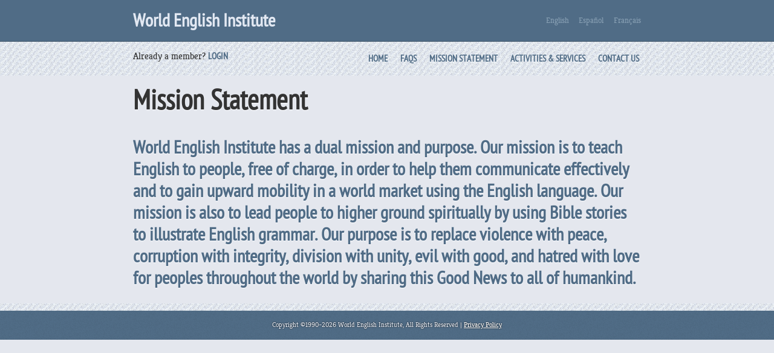

--- FILE ---
content_type: text/html; charset=utf-8
request_url: https://www.worldenglishinstitute.org/mission
body_size: 2282
content:
<!DOCTYPE html>
<!--[if IEMobile 7 ]><html class="no-js iem7"><![endif]-->
<!--[if lt IE 7 ]><html class="no-js ie6" lang="en"><![endif]-->
<!--[if IE 7 ]><html class="no-js ie7" lang="en"><![endif]-->
<!--[if IE 8 ]><html class="no-js ie8" lang="en"><![endif]-->
<!--[if (gte IE 9)|(gt IEMobile 7)|!(IEMobile)|!(IE)]><!--><html class="no-js" lang="en"><!--<![endif]-->

<head>
<meta charset="utf-8">

<title>World English Institute - Free English Lessons</title>
<meta name="description" content="">
<meta name="author" content="">


<meta name="HandheldFriendly" content="True">
<meta name="MobileOptimized" content="320">
<meta name="viewport" content="width=device-width, target-densitydpi=160dpi, initial-scale=1">

<link rel="stylesheet" href="/assets/application-front-ac0931a1c25e778470216515a67bda129765c8eba6f8dd8a96a09e16cca33a56.css" />

<link rel="shortcut icon" href="/favicon.png">

<meta http-equiv="cleartype" content="on">
<meta http-equiv="X-UA-Compatible" content="IE=edge,chrome=1">



<meta name="csrf-param" content="authenticity_token" />
<meta name="csrf-token" content="Vbv_kqpS7bfavTHy19WV8KLsdMbeBBfhH6pI0BwkoPp0rsyKJr5_iJyIasE-L3MUJ-uyvKbWOJmjmomNJhU3Bw" />

<meta name="sentry-trace" content="c9aae5147d71435b87e20d2f3babea61-9af44cd6945a4bee-1">
<meta name="baggage" content="sentry-trace_id=c9aae5147d71435b87e20d2f3babea61,sentry-sample_rate=0.1,sentry-sampled=true,sentry-environment=production,sentry-release=v1.11.1,sentry-public_key=1d20ca3998a10fdc5936805447f1f67f">
</head>

<body class="group login-page" style="display:none;">
  <!-- Google Tag Manager -->
    <noscript>
      <iframe src="https://www.googletagmanager.com/ns.html?id=GTM-KHHFGRH" height="0" width="0" style="display:none;visibility:hidden"></iframe>
    </noscript>


  <header role="banner" class="group">
    <div class="content group">
    <div class="logo">World English Institute</div>

    <ul class="lang">
       <li class="lang-en"><a href="/mission">English</a></li>
       <li class="lang-es"><a href="/es/mission">Español</a></li>
       <li class="lang-fr"><a href="/fr/mission">Français</a></li>
    </ul>
    </div>
    <section class="sub-header">
    <div class="content group">
    <div class="login">
    <p>Already a member? <a href="https://www.worldenglishinstitute.org/login">Login</a></p>
    </div>
    <nav role="navigation">
    <ul>
       <li><a href="https://www.worldenglishinstitute.org/">Home</a></li>
       <li><a href="https://www.worldenglishinstitute.org/faqs">FAQs</a></li>
       <li><a href="https://www.worldenglishinstitute.org/mission">Mission Statement</a></li>
       <li><a href="https://www.worldenglishinstitute.org/activities_services">Activities &amp; Services</a></li>
       <li><a href="https://www.worldenglishinstitute.org/contact">Contact us</a></li>
    </ul>
    </nav>
    </div>
  </section>
  </header>

<div role="main">
	<div class="content group full">
	<div class="primary">
		<h1>Mission Statement</h1>
		<p><h2>World English Institute has a dual mission and purpose. Our mission is to teach English to people, free of charge, in order to help them communicate effectively and to gain upward mobility in a world market using the English language. Our mission is also to lead people to higher ground spiritually by using Bible stories to illustrate English grammar. Our purpose is to replace violence with peace, corruption with integrity, division with unity, evil with good, and hatred with love for peoples throughout the world by sharing this Good News to all of humankind.</h2></p>
	</div>
</div>

</div>

<footer role="contentinfo" class="group">
	<div class="content"><p class="copyright">Copyright &copy;1990&ndash;2026 World English Institute, All Rights Reserved | <a class="privacy" href="https://www.worldenglishinstitute.org/privacy">Privacy Policy</a></p></p></div>
</footer>

<script src="//code.jquery.com/jquery-1.12.4.min.js" type="910ca9600ad227bba0ba12af-text/javascript"></script>
<script src="//code.jquery.com/jquery-migrate-1.4.1.min.js" type="910ca9600ad227bba0ba12af-text/javascript"></script>

<!-- Fallback to Local if jQuery CDN does not load -->
<script type="910ca9600ad227bba0ba12af-text/javascript">
   if (!window.jQuery) {
      document.write('<script src="/assets/all/jquery-1.12.4.min.js"><\/script>');
      document.write('<script src="/assets/all/jquery-migrate-1.4.1.min.js"><\/script>');
   }
</script>


<script type="910ca9600ad227bba0ba12af-text/javascript">
	$('document').ready(function(){
	 	$('body').show();
	});
</script>

  <!-- Google Analytics -->
  <script type="910ca9600ad227bba0ba12af-text/javascript">
   	var _gaq = _gaq || [];
   	_gaq.push(['_setAccount', 'UA-6115196-1']);
   	_gaq.push(['_trackPageview']);

   	(function() {
     	var ga = document.createElement('script'); ga.type = 'text/javascript'; ga.async = true;
     	ga.src = ('https:' == document.location.protocol ? 'https://ssl' : 'http://www') + '.google-analytics.com/ga.js';
     	var s = document.getElementsByTagName('script')[0]; s.parentNode.insertBefore(ga, s);
   	})();
	</script>

  <!-- Google Tag Manager -->
  <script type="910ca9600ad227bba0ba12af-text/javascript">(
    function(w,d,s,l,i){
      w[l]=w[l]||[];w[l].push({'gtm.start':
        new Date().getTime(),event:'gtm.js'});var f=d.getElementsByTagName(s)[0],
        j=d.createElement(s),dl=l!='dataLayer'?'&l='+l:'';j.async=true;j.src=
        'https://www.googletagmanager.com/gtm.js?id='+i+dl;f.parentNode.insertBefore(j,f);
      })(window,document,'script','dataLayer','GTM-KHHFGRH');
  </script>

	<!-- Facebook Conversion Code for Registrations - WEI -->
	<script type="910ca9600ad227bba0ba12af-text/javascript">(function() {
  	var _fbq = window._fbq || (window._fbq = []);
  	if (!_fbq.loaded) {
    	var fbds = document.createElement('script');
    	fbds.async = true;
    	fbds.src = '//connect.facebook.net/en_US/fbds.js';
    	var s = document.getElementsByTagName('script')[0];
    	s.parentNode.insertBefore(fbds, s);
    	_fbq.loaded = true;
  	}
		})();
		window._fbq = window._fbq || [];
		window._fbq.push(['track', '6024798934712', {'value':'0.00','currency':'USD'}]);
	</script>
	<noscript><img height="1" width="1" alt="" style="display:none" src="https://www.facebook.com/tr?ev=6024798934712&amp;cd[value]=0.00&amp;cd[currency]=USD&amp;noscript=1" /></noscript>
	<!-- End Facebook Conversion Code -->


<script src="/cdn-cgi/scripts/7d0fa10a/cloudflare-static/rocket-loader.min.js" data-cf-settings="910ca9600ad227bba0ba12af-|49" defer></script><script defer src="https://static.cloudflareinsights.com/beacon.min.js/vcd15cbe7772f49c399c6a5babf22c1241717689176015" integrity="sha512-ZpsOmlRQV6y907TI0dKBHq9Md29nnaEIPlkf84rnaERnq6zvWvPUqr2ft8M1aS28oN72PdrCzSjY4U6VaAw1EQ==" data-cf-beacon='{"version":"2024.11.0","token":"104caa0b53054dcdb7d97f758463c1ca","server_timing":{"name":{"cfCacheStatus":true,"cfEdge":true,"cfExtPri":true,"cfL4":true,"cfOrigin":true,"cfSpeedBrain":true},"location_startswith":null}}' crossorigin="anonymous"></script>
</body>
</html>

--- FILE ---
content_type: text/css
request_url: https://www.worldenglishinstitute.org/assets/application-front-ac0931a1c25e778470216515a67bda129765c8eba6f8dd8a96a09e16cca33a56.css
body_size: 6760
content:
/*
 * This is a manifest file that'll be compiled into application.css, which will include all the files
 * listed below.
 *
 * Any CSS and SCSS file within this directory, lib/assets/stylesheets, vendor/assets/stylesheets,
 * or vendor/assets/stylesheets of plugins, if any, can be referenced here using a relative path.
 *
 * You're free to add application-wide styles to this file and they'll appear at the top of the
 * compiled file, but it's generally better to create a new file per style scope.
 *


 */
@font-face {
  font-family: 'PTSansNarrowRegular';
  src: url(/assets/PTN57F-webfont-6ce5ef37d526eb03e06381cfda36e953979133f844aaf2ceb9ef571f52646d81.eot?#iefix) format("embedded-opentype"), url(/assets/PTN57F-webfont-1583e449ded87637bffb3bf65491d221eb0760967d5677079b04a506bfcfddc7.woff) format("woff"), url(/assets/PTN57F-webfont-72c56729798b9d505a4ba57523a6aa998b9de24aa61fde7c05ee35445fcf2c76.ttf) format("truetype"), url(/assets/PTN57F-webfont-39d678fab6ddce9d15e265a18920db21ba9fda7306ce4a6f38677341984292e4.svg#PTSansNarrowRegular) format("svg");
}

@font-face {
  font-family: 'Kreon';
  src: url(/assets/kreon-regular-webfont-7ba210b3c96b7c8566006c41512cb92f11f7201e2fdc013dce203cbe1467bd63.eot?#iefix) format("embedded-opentype"), url(/assets/kreon-regular-webfont-25f29f8b9351aaf2b68f311749167a726c31279defdf1e13b11fd3566e2f2d18.woff) format("woff"), url(/assets/kreon-regular-webfont-932bcd87ec734895afea53ec5cbdffd7c5d68edba77bdb147a19adba3bec6770.ttf) format("truetype"), url(/assets/kreon-regular-webfont-6f40b9e353438c07d8746076caf25a3de2bd3574eb63be768f20e3fcd3da7a2c.svg#KreonRegular) format("svg");
}

/*A.ELEMENTS*/
/*1.ROOT*/
/*2.HEADINGS*/
/*3.TYPOGRAPHY*/
/*4.LINKS*/
/*5.FIGURES & IMAGES*/
/*6.TABLES*/
/*7.FORMS*/
/*B.STRUCTURE*/
/*1.GRID*/
/*2.HEADER*/
/*3.NAVIGATION*/
/*4.CORE*/
/*5.FOOTER*/
/*C.COMPONENTS*/
/*D.PAGES SPECIFIC*/
/*E.VERNDOR SPECIFIC*/
/*F.MODERNIZR*/
/* @group ELEMENTS */
/* line 39, app/assets/stylesheets/front/style.css.scss */
html, body, div, span, applet, object, iframe,
h1, h2, h3, h4, h5, h6, p, blockquote, pre,
a, abbr, acronym, address, big, cite, code,
del, dfn, em, img, ins, kbd, q, s, samp,
small, strike, strong, sub, sup, tt, var,
b, u, i, center,
dl, dt, dd, ol, ul, li,
fieldset, form, label, legend,
table, caption, tbody, tfoot, thead, tr, th, td,
article, aside, canvas, details, embed,
figure, figcaption, footer, header, hgroup,
menu, nav, output, ruby, section, summary,
time, mark, audio, video {
  margin: 0;
  padding: 0;
  border: 0;
  font-size: 100%;
  font: inherit;
  vertical-align: baseline;
}

/* line 59, app/assets/stylesheets/front/style.css.scss */
article, aside, details, figcaption, figure,
footer, header, hgroup, menu, nav, section {
  display: block;
}

/* line 63, app/assets/stylesheets/front/style.css.scss */
abbr[title] {
  border-bottom: 1px dotted;
  cursor: help;
}

/* 1.ROOT */
/* line 69, app/assets/stylesheets/front/style.css.scss */
html {
  overflow-x: scroll;
  /* background : image-url(/assets/noise-374fe18d8a69c3bcecfdc73346196dceeab84bf1b188c6a8f80d2be7670f3bda.png) repeat 0 0 rgb(228, 231, 238); } */
  background: #E4E7EE;
}

/* line 74, app/assets/stylesheets/front/style.css.scss */
body {
  font-family: Georgia,"Times New Roman",Times,serif;
  font-size: 93.75%;
  line-height: 1.4;
  color: #333;
  background-color: transparent;
  text-shadow: 0 1px 2px #f9fafc;
}

/* 2.HEADINGS */
/* line 84, app/assets/stylesheets/front/style.css.scss */
h1,
h2,
h3,
h4,
h5,
h6 {
  font-weight: bold;
}

/* line 92, app/assets/stylesheets/front/style.css.scss */
h1 {
  margin-bottom: .75em;
  font-size: 3em;
  /* 48 / 16 = 3 */
  line-height: 1.2;
  font-family: 'PTSansNarrowRegular', "Helvetica Neue", Helvetica, sans-serif;
}

/* line 98, app/assets/stylesheets/front/style.css.scss */
h2 {
  margin-bottom: .75em;
  color: #506C86;
  font-size: 2em;
  /* 36 / 16 = 2 */
  line-height: 1.2;
  font-family: 'PTSansNarrowRegular', "Helvetica Neue", Helvetica, sans-serif;
}

/* line 105, app/assets/stylesheets/front/style.css.scss */
h3 {
  margin-bottom: 1em;
  font-size: 1.5em;
  /* 24 / 16 = 1.5 */
  line-height: 1.3;
  font-family: 'PTSansNarrowRegular', "Helvetica Neue", Helvetica, sans-serif;
}

/* line 111, app/assets/stylesheets/front/style.css.scss */
h4 {
  margin-bottom: 1.25em;
  font-size: 1.25em;
  /* 20 / 16 = 1.25 */
  line-height: 1.25;
}

/* line 116, app/assets/stylesheets/front/style.css.scss */
h5 {
  margin-bottom: 1.5em;
  font-size: 1em;
  /* 16 / 16 = 1 */
}

/* line 120, app/assets/stylesheets/front/style.css.scss */
h6 {
  font-size: 1em;
  /* 16 / 16 = 1 */
}

/* line 123, app/assets/stylesheets/front/style.css.scss */
hgroup h1 {
  margin-bottom: 0;
}

/* line 126, app/assets/stylesheets/front/style.css.scss */
h2 em {
  color: #333;
  font-style: normal;
}

/* 3.TYPOGRAPHY */
/* line 132, app/assets/stylesheets/front/style.css.scss */
p,
ol,
ul,
dl,
address {
  margin-bottom: 1.5em;
  font-size: 1em;
  /* 16 / 16 = 1 */
}

/* line 140, app/assets/stylesheets/front/style.css.scss */
ul,
ol {
  margin: 0 0 1.5em -24px;
  padding-left: 24px;
}

/* line 145, app/assets/stylesheets/front/style.css.scss */
ul {
  list-style-type: disc;
}

/* line 148, app/assets/stylesheets/front/style.css.scss */
ol {
  list-style-type: decimal;
}

/* line 151, app/assets/stylesheets/front/style.css.scss */
li ul,
li ol {
  margin: 0;
  font-size: 1em;
  /* 16 / 16 = 1 */
}

/* line 156, app/assets/stylesheets/front/style.css.scss */
dl,
dd {
  margin-bottom: 1.5em;
}

/* line 160, app/assets/stylesheets/front/style.css.scss */
dt {
  font-weight: normal;
}

/* line 163, app/assets/stylesheets/front/style.css.scss */
blockquote {
  margin: 0 0 1.5em -24px;
  padding-left: 24px;
  border-left: 1px solid #c8c8c8;
  font-style: italic;
}

/* line 169, app/assets/stylesheets/front/style.css.scss */
blockquote:before,
blockquote:after,
q:before,
q:after {
  content: '';
  content: none;
}

/* line 176, app/assets/stylesheets/front/style.css.scss */
b,
strong {
  font-weight: bold;
}

/* line 180, app/assets/stylesheets/front/style.css.scss */
i,
em {
  font-style: italic;
}

/* line 184, app/assets/stylesheets/front/style.css.scss */
sup,
sub {
  position: relative;
  font-size: 75%;
  line-height: 0;
}

/* line 190, app/assets/stylesheets/front/style.css.scss */
sup {
  top: -.5em;
}

/* line 193, app/assets/stylesheets/front/style.css.scss */
sub {
  bottom: -.25em;
}

/* line 196, app/assets/stylesheets/front/style.css.scss */
address {
  font-style: normal;
}

/* line 199, app/assets/stylesheets/front/style.css.scss */
pre {
  margin-bottom: 1.5em;
  white-space: pre;
  white-space: pre-wrap;
  word-wrap: break-word;
}

/* line 205, app/assets/stylesheets/front/style.css.scss */
pre,
code {
  font: .875em 'andale mono', 'lucida console', monospace;
  line-height: 1.5;
}

/* line 210, app/assets/stylesheets/front/style.css.scss */
small {
  font-size: 1em;
  /* 16 / 16 = 1 */
}

/* @group Fonts Declarations */
/* line 215, app/assets/stylesheets/front/style.css.scss */
body {
  font-family: 'Kreon', Georgia, "Times New Roman", Times, serif;
}

/* line 218, app/assets/stylesheets/front/style.css.scss */
.quotes::before {
  font-family: 'PTSansNarrowRegular', "Helvetica Neue", Helvetica, sans-serif;
}

/* line 221, app/assets/stylesheets/front/style.css.scss */
.wf-active .intro p:first-child,
.wf-active .logo {
  font-size: 2em;
}

/* @end */
/* 4.LINKS */
/* line 231, app/assets/stylesheets/front/style.css.scss */
a,
a:visited {
  outline: none;
  color: #506C86;
  text-decoration: none;
}

/* line 237, app/assets/stylesheets/front/style.css.scss */
a:hover {
  outline: none;
  color: #d44551;
  text-decoration: underline;
}

/* line 242, app/assets/stylesheets/front/style.css.scss */
a:active,
a:focus {
  outline: none;
  color: black;
}

/* line 247, app/assets/stylesheets/front/style.css.scss */
a.button,
a.button:visited,
button {
  display: block;
  padding: .4em;
  color: #fff;
  font-family: 'PTSansNarrowRegular', "Helvetica Neue", Helvetica, sans-serif;
  background-color: #bc002f;
  background: url(/assets/noise-374fe18d8a69c3bcecfdc73346196dceeab84bf1b188c6a8f80d2be7670f3bda.png), url(/assets/noise-374fe18d8a69c3bcecfdc73346196dceeab84bf1b188c6a8f80d2be7670f3bda.png), -moz-linear-gradient(270deg, #ad323d 0%, rgba(230, 189, 189, 0) 51.3%, #ad323d 51.7%, #86383f 100%) #ad323d;
  background: url(/assets/noise-374fe18d8a69c3bcecfdc73346196dceeab84bf1b188c6a8f80d2be7670f3bda.png), url(/assets/noise-374fe18d8a69c3bcecfdc73346196dceeab84bf1b188c6a8f80d2be7670f3bda.png), -webkit-gradient(linear, left top, left bottom, from(#ad323d), color-stop(0.513, rgba(230, 189, 189, 0)), color-stop(0.517, #ad323d), to(#86383f)) #ad323d;
  -webkit-border-radius: 5px;
  -moz-border-radius: 5px;
  border-radius: 5px;
  font-size: 1.5em;
  font-weight: bold;
  text-align: center;
  text-shadow: 0 1px 1px rgba(255, 255, 255, 0.31);
  text-decoration: none;
  text-transform: uppercase;
  -moz-box-shadow: inset 0 1px 1px rgba(255, 255, 255, 0.15), 0 1px 5px rgba(7, 4, 4, 0.87);
  -webkit-box-shadow: inset 0 1px 1px rgba(255, 255, 255, 0.15), 0 1px 5px rgba(7, 4, 4, 0.87);
  box-shadow: inset 0 1px 1px rgba(255, 255, 255, 0.15), 0 1px 5px rgba(7, 4, 4, 0.87);
}

/* line 274, app/assets/stylesheets/front/style.css.scss */
a.button:hover,
button:hover {
  color: #772028;
}

/* 5.FIGURES & IMAGES */
/* line 285, app/assets/stylesheets/front/style.css.scss */
figure {
  margin-bottom: 1.5em;
}

/* line 288, app/assets/stylesheets/front/style.css.scss */
figure img,
figure object,
figure embed {
  margin-bottom: .75em;
  max-width: 100%;
}

/* line 294, app/assets/stylesheets/front/style.css.scss */
figcaption {
  display: block;
  font-weight: normal;
}

/* 6.TABLES */
/* line 300, app/assets/stylesheets/front/style.css.scss */
table {
  border-collapse: collapse;
  border-spacing: 0;
  margin-bottom: 1.4em;
  width: 100%;
  font-size: .875em;
  /* 14 / 16 = .875 */
}

/* line 307, app/assets/stylesheets/front/style.css.scss */
th {
  font-weight: bold;
}

/* line 310, app/assets/stylesheets/front/style.css.scss */
th, td, caption {
  padding: .25em 10px .25em 5px;
}

/* line 313, app/assets/stylesheets/front/style.css.scss */
tfoot {
  font-style: italic;
}

/* line 316, app/assets/stylesheets/front/style.css.scss */
caption {
  background-color: transparent;
}

/* 7.FORMS  */
/* line 321, app/assets/stylesheets/front/style.css.scss */
form {
  margin-bottom: 1.5em;
}

/* line 324, app/assets/stylesheets/front/style.css.scss */
fieldset {
  margin-bottom: 1.5em;
  padding: 0;
  border-width: 0;
}

/* line 329, app/assets/stylesheets/front/style.css.scss */
legend {
  margin-top: -.2em 0 1em 0;
  font-weight: bold;
  font-size: 1.2em;
}

/* line 334, app/assets/stylesheets/front/style.css.scss */
label {
  font-weight: normal;
}

/* line 337, app/assets/stylesheets/front/style.css.scss */
button,
input,
select,
textarea {
  margin: 0;
  color: #333;
}

/* line 344, app/assets/stylesheets/front/style.css.scss */
label,
input[type="button"],
input[type="submit"],
input[type="image"],
button {
  cursor: pointer;
}

/* line 351, app/assets/stylesheets/front/style.css.scss */
input,
select {
  vertical-align: middle;
}

/* line 355, app/assets/stylesheets/front/style.css.scss */
input[type=text],
input[type=password],
input[type=tel],
input[type=email],
input[type=url],
input[type=search],
textarea,
select {
  width: 94%;
}

/* line 365, app/assets/stylesheets/front/style.css.scss */
input[type=text],
input[type=password],
input[type=tel],
input[type=email],
input[type=url],
input[type=search],
textarea {
  padding: .8em;
  background-color: white;
  border: 1px solid #c8c8c8;
  font-family: inherit;
  font-size: inherit;
  color: #000000;
  -moz-box-shadow: inset 0px 2px 4px rgba(220, 218, 216, 0.75), 0 1px 1px rgba(255, 255, 255, 0.33);
  -webkit-box-shadow: inset 0px 2px 4px rgba(220, 218, 216, 0.75), 0 1px 1px rgba(255, 255, 255, 0.33);
  box-shadow: inset 0px 2px 4px rgba(220, 218, 216, 0.75), 0 1px 1px rgba(255, 255, 255, 0.33);
}

/* line 382, app/assets/stylesheets/front/style.css.scss */
input[type=password] {
  color: #000000 !important;
  font-family: 'arial', sans-serif !important;
}

/* line 387, app/assets/stylesheets/front/style.css.scss */
input[type=text]:focus,
input[type=password]:focus,
input[type=tel]:focus,
input[type=email]:focus,
input[type=url]:focus,
input[type=search]:focus,
textarea:focus {
  border-color: #646464;
}

/* line 396, app/assets/stylesheets/front/style.css.scss */
input[type="radio"] {
  vertical-align: text-bottom;
}

/* line 399, app/assets/stylesheets/front/style.css.scss */
input[type="checkbox"] {
  vertical-align: bottom;
}

/* Colors for form validity */
/*input:valid,
textarea:valid   {  }

input:invalid,
textarea:invalid {
-webkit-box-shadow : 0 0 2px rgb(255,0,0);
-moz-box-shadow : 0 0 2px rgb(255,0,0);
box-shadow : 0 0 2px rgb(255,0,0); }

.no-boxshadow input:invalid,
.no-boxshadow textarea:invalid {
background-color : rgb(240,221,221); }*/
/* line 418, app/assets/stylesheets/front/style.css.scss */
select {
  margin: .5em 0;
  background-color: white;
  border-width: 1px;
  border-style: solid;
}

/* line 424, app/assets/stylesheets/front/style.css.scss */
textarea {
  overflow: auto;
}

/* line 427, app/assets/stylesheets/front/style.css.scss */
button {
  width: auto;
  padding: 8px 12px 9px;
  overflow: visible;
  border: none;
  color: #4a161a;
  font-weight: bold;
  line-height: 1;
}

/* line 436, app/assets/stylesheets/front/style.css.scss */
.checkbox {
  margin: 0;
  margin-top: .5em;
  padding: 0;
  list-style: none;
}

/* line 442, app/assets/stylesheets/front/style.css.scss */
.checkbox input {
  float: left;
  margin-left: .5em;
  margin-right: .5em;
}

/* line 447, app/assets/stylesheets/front/style.css.scss */
.checkbox li {
  clear: both;
  font-size: .85em;
}

/* line 451, app/assets/stylesheets/front/style.css.scss */
.note {
  color: #8aa3ba;
}

/* line 454, app/assets/stylesheets/front/style.css.scss */
.message {
  margin-bottom: 1em;
  padding: .8em;
  border: 1px solid;
}

/* line 459, app/assets/stylesheets/front/style.css.scss */
.message h3 {
  margin: 0;
}

/* line 462, app/assets/stylesheets/front/style.css.scss */
.message ul {
  margin: 0;
  padding: 0;
  margin-left: 1em;
}

/* line 466, app/assets/stylesheets/front/style.css.scss */
.error {
  color: #8a1f11;
  background: #FBE3E4;
  border-color: #FBC2C4;
}

/* line 471, app/assets/stylesheets/front/style.css.scss */
.notice {
  color: #514721;
  background: #FFF6BF;
  border-color: #FFD324;
}

/* line 476, app/assets/stylesheets/front/style.css.scss */
.success {
  color: #264409;
  background: #E6EFC2;
  border-color: #C6D880;
}

/* line 481, app/assets/stylesheets/front/style.css.scss */
.error a {
  color: #8a1f11;
}

/* line 482, app/assets/stylesheets/front/style.css.scss */
.notice a {
  color: #514721;
}

/* line 483, app/assets/stylesheets/front/style.css.scss */
.success a {
  color: #264409;
}

/* 8.GLOBAL */
/* line 486, app/assets/stylesheets/front/style.css.scss */
.group {
  zoom: 1;
}

/* line 489, app/assets/stylesheets/front/style.css.scss */
.group:before,
.group:after {
  content: "\0020";
  display: block;
  height: 0;
  overflow: hidden;
}

/* line 496, app/assets/stylesheets/front/style.css.scss */
.group:after {
  clear: both;
}

/* @end */
/* @group STRUCTURE */
/*  GRID */
/* line 502, app/assets/stylesheets/front/style.css.scss */
.content {
  position: relative;
  width: 90%;
  margin: 0 auto;
}

/* line 507, app/assets/stylesheets/front/style.css.scss */
section {
  padding: 1em 0;
}

/*  HEADER */
/* line 511, app/assets/stylesheets/front/style.css.scss */
header {
  /* background: image-url(/assets/noise-374fe18d8a69c3bcecfdc73346196dceeab84bf1b188c6a8f80d2be7670f3bda.png) #4f6c86; */
  background: #506C86;
  text-shadow: none;
}

/* line 516, app/assets/stylesheets/front/style.css.scss */
header .logo {
  color: #E2E8F2;
  font-size: 2em;
  line-height: 1.3;
  font-weight: bold;
  text-align: center;
  font-family: 'PTSansNarrowRegular', "Helvetica Neue", Helvetica, sans-serif;
}

/* line 524, app/assets/stylesheets/front/style.css.scss */
header .content {
  padding: 1em 0;
}

/* line 527, app/assets/stylesheets/front/style.css.scss */
header section {
  padding: 0;
  border-top: 0px solid #FFF;
}

/* line 531, app/assets/stylesheets/front/style.css.scss */
.sub-header {
  background-color: #dfe1e9;
  background-image: url(/assets/bg-lines-caeeab77a747a409e429aad329d45e21919efca6cab526566605bc8c85118aa8.png);
  -webkit-box-shadow: 0 -1px 0 #3c5266;
  -moz-box-shadow: 0 -1px 0 #3c5266;
  box-shadow: 0 -1px 0 #3c5266;
}

/* line 538, app/assets/stylesheets/front/style.css.scss */
.sub-header .content {
  padding: .5em 0;
}

/*  NAVIGATION */
/* line 545, app/assets/stylesheets/front/style.css.scss */
nav {
  clear: both;
  overflow: hidden;
  margin-top: .5em;
}

/* line 550, app/assets/stylesheets/front/style.css.scss */
nav ul {
  padding: 0;
  margin: 0;
  padding: 1em 0;
}

/* line 555, app/assets/stylesheets/front/style.css.scss */
nav li {
  margin-bottom: .4em;
  text-align: center;
  list-style: none;
}

/* line 560, app/assets/stylesheets/front/style.css.scss */
nav a {
  display: block;
  padding: .2em;
  font-weight: bold;
  text-transform: uppercase;
  background-color: rgba(76, 105, 132, 0.28);
  -webkit-border-radius: .5em;
  -moz-border-radius: .5em;
  border-radius: .5em;
  text-shadow: 0 1px 1px rgba(255, 255, 255, 0.59);
  font-family: 'PTSansNarrowRegular', "Helvetica Neue", Helvetica, sans-serif;
}

/* line 572, app/assets/stylesheets/front/style.css.scss */
nav a:hover {
  color: #FFF;
  background-color: rgba(76, 105, 132, 0.53);
  text-decoration: none;
  text-shadow: none;
}

/* line 578, app/assets/stylesheets/front/style.css.scss */
.lang {
  overflow: hidden;
  margin: 1em 0 0;
  padding: 0;
  list-style: none;
  text-align: center;
}

/* line 585, app/assets/stylesheets/front/style.css.scss */
.lang li {
  display: inline-block;
  color: #FFF;
  font-size: .85em;
  margin-left: 1em;
  text-align: center;
}

/* line 592, app/assets/stylesheets/front/style.css.scss */
.lang a {
  color: #869eb2;
}

/*  CORE */
/* line 597, app/assets/stylesheets/front/style.css.scss */
div[role="main"] {
  padding-top: 1em;
}

/*  FOOTER */
/* line 601, app/assets/stylesheets/front/style.css.scss */
footer {
  overflow: hidden;
  padding-top: 2.5em;
  color: #E2E8F2;
  font-size: .75em;
  background: url(/assets/bg-lines-caeeab77a747a409e429aad329d45e21919efca6cab526566605bc8c85118aa8.png) repeat-x, url(/assets/noise-374fe18d8a69c3bcecfdc73346196dceeab84bf1b188c6a8f80d2be7670f3bda.png) #506C86;
  text-align: center;
  text-shadow: 0 0 2px #000000;
}

/* line 610, app/assets/stylesheets/front/style.css.scss */
footer .copyright a, footer .copyright a:visited {
  color: #FFF;
  text-decoration: underline;
}

/* @end */
/* @group COMPONENTS */
/* @group login */
/* line 619, app/assets/stylesheets/front/style.css.scss */
.login p {
  float: none;
  text-align: center;
  padding-top: .4em;
  margin: 0;
}

/* line 625, app/assets/stylesheets/front/style.css.scss */
.login a {
  font-weight: bold;
  text-transform: uppercase;
  text-decoration: none;
  font-family: 'PTSansNarrowRegular', "Helvetica Neue", Helvetica, sans-serif;
}

/* line 631, app/assets/stylesheets/front/style.css.scss */
a.register {
  display: inline-block;
  padding: .3em;
  background-color: rgba(254, 254, 204, 0.47);
  -webkit-border-radius: .5em;
  -moz-border-radius: .5em;
  border-radius: .5em;
}

/* @end */
/* @group intro */
/* line 643, app/assets/stylesheets/front/style.css.scss */
.intro {
  width: 90%;
  padding: 2em;
  margin: 0 auto;
  margin-bottom: 1em;
  background-color: rgba(80, 107, 134, 0.12);
  text-align: center;
  -webkit-border-radius: 100em;
  -moz-border-radius: 100em;
  border-radius: 100em;
  -moz-box-shadow: 0 1px 1px #ffffff;
  -webkit-box-shadow: 0 1px 1px #ffffff;
  box-shadow: 0 1px 1px #ffffff;
}

/* line 658, app/assets/stylesheets/front/style.css.scss */
.intro p {
  font-family: 'PTSansNarrowRegular', "Helvetica Neue", Helvetica, sans-serif;
}

/* line 662, app/assets/stylesheets/front/style.css.scss */
.intro p:first-child {
  margin-bottom: .1em;
  font-size: 1em;
  font-weight: bold;
}

/* line 667, app/assets/stylesheets/front/style.css.scss */
.intro p:first-child strong {
  display: block;
  color: #506C86;
  font-size: 1.5em;
  line-height: .8em;
  text-transform: uppercase;
}

/* line 674, app/assets/stylesheets/front/style.css.scss */
.intro p:last-child {
  margin-bottom: 0;
  color: #506C85;
  font-size: 1.5em;
  line-height: 1.2em;
}

/* line 680, app/assets/stylesheets/front/style.css.scss */
.intro p:last-child strong {
  display: block;
  text-transform: uppercase;
}

/* @end */
/* @group features */
/* line 688, app/assets/stylesheets/front/style.css.scss */
.features {
  margin: 1em 0;
  padding: 0;
}

/* line 692, app/assets/stylesheets/front/style.css.scss */
.features li {
  clear: both;
  margin-bottom: .4em;
  font-size: 1.2em;
  list-style: none;
}

/* line 698, app/assets/stylesheets/front/style.css.scss */
.features li span {
  display: block;
  float: left;
  width: 32px;
  height: 30px;
  margin-right: .5em;
  background-image: url(/assets/sprite-c36b2554ca79cd6f0f2e1365fba1ac9644e36b7ecdbee7ae67fcb6d3dd07cfe9.png);
  background-repeat: no-repeat;
  text-indent: -99999px;
}

/* line 708, app/assets/stylesheets/front/style.css.scss */
.features li:nth-child(2) span {
  background-position: 0 -30px;
}

/* line 711, app/assets/stylesheets/front/style.css.scss */
.features li:nth-child(3) span {
  background-position: 0 -64px;
}

/* @end */
/* @group about */
/* line 718, app/assets/stylesheets/front/style.css.scss */
.about {
  overflow: hidden;
  padding-top: 2em;
  /* background: image-url(/assets/bg-lines-caeeab77a747a409e429aad329d45e21919efca6cab526566605bc8c85118aa8.png) repeat-x, image-url(/assets/bg-lines-caeeab77a747a409e429aad329d45e21919efca6cab526566605bc8c85118aa8.png) repeat-x 0 100% rgba(79, 108, 133, 0.1); } */
  background: url(/assets/bg-lines-caeeab77a747a409e429aad329d45e21919efca6cab526566605bc8c85118aa8.png) repeat-x, url(/assets/bg-lines-caeeab77a747a409e429aad329d45e21919efca6cab526566605bc8c85118aa8.png) repeat-x 0 100% rgba(79, 108, 133, 0.1);
}

/* line 724, app/assets/stylesheets/front/style.css.scss */
.about h1 {
  color: #506C86;
  font-size: 1.5em;
}

/* line 728, app/assets/stylesheets/front/style.css.scss */
.about h1 span {
  display: none;
}

/* line 731, app/assets/stylesheets/front/style.css.scss */
.about p {
  margin-bottom: 0;
}

/* @end */
/* @group privacy */
/* line 737, app/assets/stylesheets/front/style.css.scss */
.privacy {
  margin-left: 0px;
}

/* @end */
/* @group box */
/* line 743, app/assets/stylesheets/front/style.css.scss */
.box {
  margin-bottom: 1em;
  padding: 1em;
  background-color: #FFF;
  -webkit-border-radius: 1em;
  -moz-border-radius: 1em;
  border-radius: 1em;
  -webkit-box-shadow: 0px 1px 5px #CCC;
  -moz-box-shadow: 0px 1px 5px #CCC;
  box-shadow: 0px 1px 5px #CCC;
}

/* line 754, app/assets/stylesheets/front/style.css.scss */
.secondary .box {
  margin-bottom: 0;
}

/* line 757, app/assets/stylesheets/front/style.css.scss */
.box h2 {
  padding-left: 1.2em;
  color: #506C86;
  font-size: 1.313em;
}

/* @end */
/* @group bullet */
/* line 766, app/assets/stylesheets/front/style.css.scss */
.bullet {
  margin: 0;
  padding: 0;
}

/* line 770, app/assets/stylesheets/front/style.css.scss */
.bullet li {
  padding-left: 1.5em;
  list-style: none;
  background-image: url(/assets/icn-bullet-bc258815848b70394029ef0f47ca0e4aa43cc7150706d8899a4f38048581f39d.png);
  background-repeat: no-repeat;
  background-position: 0% 4%;
}

/* @end */
/* @group testimonial */
/* line 781, app/assets/stylesheets/front/style.css.scss */
.testimonial {
  padding-top: 2em;
  background-image: url(/assets/bg-lines-caeeab77a747a409e429aad329d45e21919efca6cab526566605bc8c85118aa8.png);
  background-repeat: repeat-x;
}

/* line 786, app/assets/stylesheets/front/style.css.scss */
.quotes {
  overflow: hidden;
  clear: both;
  margin: 0;
  margin-bottom: 1em;
  padding: 0;
  padding-bottom: .5em;
  font-style: normal;
  border: none;
  border-bottom: 1px dashed rgba(78, 108, 134, 0.18);
}

/* line 797, app/assets/stylesheets/front/style.css.scss */
.quotes p {
  margin: 0;
  float: none;
  margin-left: 22%;
  color: #666;
  font-size: 1.2em;
  line-height: 1.2;
  font-weight: lighter;
}

/* line 806, app/assets/stylesheets/front/style.css.scss */
.quotes img {
  width: 15%;
  float: left;
  border: 4px solid rgba(78, 108, 134, 0.12);
}

/* line 811, app/assets/stylesheets/front/style.css.scss */
.quotes cite {
  display: block;
  color: #59768F;
  font-size: 0.75em;
  text-align: right;
  text-transform: uppercase;
  font-family: 'PTSansNarrowRegular', "Helvetica Neue", Helvetica, sans-serif;
}

/* @end */
/* @group forms */
/* line 823, app/assets/stylesheets/front/style.css.scss */
.forms legend {
  color: #bccbd7;
  text-transform: uppercase;
}

/* line 827, app/assets/stylesheets/front/style.css.scss */
.field,
.fieldarea {
  margin-bottom: 1em;
}

/* line 831, app/assets/stylesheets/front/style.css.scss */
.field p {
  margin-bottom: 0;
  font-size: .85em;
}

/* line 835, app/assets/stylesheets/front/style.css.scss */
.forms button {
  font-size: 1em;
}

/* @end */
/* @end */
/* @group PAGES-SPECIFIC */
/* @end */
/* @group VENDOR-SPECIFIC */
/* line 847, app/assets/stylesheets/front/style.css.scss */
body {
  -webkit-text-size-adjust: 100%;
  -ms-text-size-adjust: 100%;
}

/* line 851, app/assets/stylesheets/front/style.css.scss */
a:link {
  -webkit-tap-highlight-color: #349edb;
}

/* line 854, app/assets/stylesheets/front/style.css.scss */
::-webkit-selection {
  color: #fafafa;
  text-shadow: none;
  background-color: #aaced7;
}

/* line 859, app/assets/stylesheets/front/style.css.scss */
::-moz-selection {
  background-color: #aaced7;
  color: #fafafa;
  text-shadow: none;
}

/* line 864, app/assets/stylesheets/front/style.css.scss */
::selection {
  background-color: #aaced7;
  color: #fafafa;
  text-shadow: none;
}

/* line 869, app/assets/stylesheets/front/style.css.scss */
::-webkit-input-placeholder {
  padding: 10px;
  font-size: .875em;
  line-height: 1.4;
}

/* line 874, app/assets/stylesheets/front/style.css.scss */
input:-moz-placeholder {
  padding: 10px;
  font-size: .875em;
  line-height: 1.4;
}

/* line 880, app/assets/stylesheets/front/style.css.scss */
.ie7 img,
.iem7 img {
  -ms-interpolation-mode: bicubic;
}

/* line 884, app/assets/stylesheets/front/style.css.scss */
.ie6 legend,
.ie7 legend {
  margin-left: -7px;
}

/* line 888, app/assets/stylesheets/front/style.css.scss */
.ie6 input {
  vertical-align: text-bottom;
}

/* line 891, app/assets/stylesheets/front/style.css.scss */
.ie7 input[type="checkbox"],
.iem7 input[type="checkbox"] {
  vertical-align: baseline;
}

/* line 895, app/assets/stylesheets/front/style.css.scss */
.ie7-8 input[type=password] {
  color: #000000;
}

/* line 899, app/assets/stylesheets/front/style.css.scss */
.ie7 .lang li {
  float: left;
  display: block;
}

/* line 903, app/assets/stylesheets/front/style.css.scss */
.ie6 a.register,
.ie7 a.register {
  padding-top: 0;
  padding-bottom: 0;
}

/* line 908, app/assets/stylesheets/front/style.css.scss */
.ie6 .checkbox label,
.ie7 .checkbox label {
  float: left;
}

/* line 912, app/assets/stylesheets/front/style.css.scss */
.ie6 .features li span {
  background-image: none;
}

/* line 915, app/assets/stylesheets/front/style.css.scss */
.ie8 .intro {
  width: 334px;
  margin-bottom: 1.5em;
  padding-bottom: 5em;
}

/* line 920, app/assets/stylesheets/front/style.css.scss */
.ie7 .intro {
  padding-top: 4em;
  margin-bottom: 0;
  height: 250px;
}

/* line 925, app/assets/stylesheets/front/style.css.scss */
.ie7 .login-page .intro,
.ie8 .login-page .intro {
  background-image: none;
}

/* line 929, app/assets/stylesheets/front/style.css.scss */
.ie7 .login-page .intro {
  height: 100px;
}

/* line 933, app/assets/stylesheets/front/style.css.scss */
div,
input,
textarea {
  -webkit-box-sizing: border-box;
  -moz-box-sizing: border-box;
  -o-box-sizing: border-box;
  box-sizing: border-box;
}

/* @end */
/* @group MODERNIZR */
/* line 945, app/assets/stylesheets/front/style.css.scss */
.no-borderradius .intro {
  background-image: url(/images/ie/bg-circle.png);
  background-position: 50% 0;
  background-repeat: no-repeat;
}

/* line 950, app/assets/stylesheets/front/style.css.scss */
.no-cssgradients .button,
.no-cssgradients button {
  background-color: #ad323d;
}

/* line 954, app/assets/stylesheets/front/style.css.scss */
.no-rgba .lang a {
  color: #768fa5;
}

/* line 957, app/assets/stylesheets/front/style.css.scss */
.no-rgba a.register {
  background-color: #fdf6d5;
}

/* line 960, app/assets/stylesheets/front/style.css.scss */
.no-rgba .about {
  background-image: url(/assets/bg-light-0596fc2fca1e6a5d99c2c7eb54664e867d0cd726b0bb9309dea0c22e7da7f76a.png);
}

/* line 963, app/assets/stylesheets/front/style.css.scss */
.no-rgba footer[role="contentinfo"] {
  background-image: url(/assets/bg-dark-feeb2249d790c306312bf3a9a8c8e4dcafc164d689eedcd6709ad24675765f2c.png);
}

@media print {
  /* line 968, app/assets/stylesheets/front/style.css.scss */
  * {
    background: transparent !important;
    color: black !important;
    text-shadow: none !important;
    filter: none !important;
    -ms-filter: none !important;
  }
  /* line 975, app/assets/stylesheets/front/style.css.scss */
  a, a:visited {
    color: #444 !important;
    text-decoration: underline;
  }
  /* line 979, app/assets/stylesheets/front/style.css.scss */
  a[href]:after {
    content: " (" attr(href) ")";
  }
  /* line 982, app/assets/stylesheets/front/style.css.scss */
  abbr[title]:after {
    content: " (" attr(title) ")";
  }
  /* line 985, app/assets/stylesheets/front/style.css.scss */
  a[href^="javascript:"]:after,
a[href^="#"]:after {
    content: "";
  }
  /* line 989, app/assets/stylesheets/front/style.css.scss */
  pre, blockquote {
    border: 1px solid #999;
    page-break-inside: avoid;
  }
  /* line 993, app/assets/stylesheets/front/style.css.scss */
  thead {
    display: table-header-group;
  }
  /* line 996, app/assets/stylesheets/front/style.css.scss */
  tr, img {
    page-break-inside: avoid;
  }
  @page {
    margin: .5cm;
  }
  /* line 1002, app/assets/stylesheets/front/style.css.scss */
  p, h2, h3 {
    orphans: 3;
    widows: 3;
  }
  /* line 1006, app/assets/stylesheets/front/style.css.scss */
  h2, h3 {
    page-break-after: avoid;
  }
}

@media all and (min-width: 480px) {
  /*A.ELEMENTS*/
  /*1.ROOT*/
  /*2.HEADINGS*/
  /*3.TYPOGRAPHY*/
  /* line 1016, app/assets/stylesheets/front/style.css.scss */
  .wf-active .logo {
    font-size: 2.5em;
  }
  /*4.LINKS*/
  /*5.FIGURES & IMAGES*/
  /*6.TABLES*/
  /*7.FORMS*/
  /*B.STRUCTURE*/
  /*1.GRID*/
  /*2.HEADER*/
  /*3.NAVIGATION*/
  /*4.CORE*/
  /*5.FOOTER*/
  /*C.COMPONENTS*/
  /* line 1032, app/assets/stylesheets/front/style.css.scss */
  .intro {
    width: 55%;
    padding: 3em;
  }
  /* line 1036, app/assets/stylesheets/front/style.css.scss */
  .intro p:first-child {
    margin-bottom: .5em;
    font-size: 1.75em;
  }
  /* line 1040, app/assets/stylesheets/front/style.css.scss */
  .intro p:first-child strong {
    font-size: 2.8em;
  }
  /* line 1043, app/assets/stylesheets/front/style.css.scss */
  .about h1 {
    float: left;
    width: 48%;
    font-size: 1.5em;
  }
  /* line 1048, app/assets/stylesheets/front/style.css.scss */
  .about h1 span {
    display: block;
    float: right;
    width: 44px;
    height: 113px;
    background-image: url(/assets/sprite-c36b2554ca79cd6f0f2e1365fba1ac9644e36b7ecdbee7ae67fcb6d3dd07cfe9.png);
    background-position: -38px -1px;
    text-indent: -9999px;
  }
  /* line 1057, app/assets/stylesheets/front/style.css.scss */
  .quotes {
    clear: none;
  }
  /* line 1060, app/assets/stylesheets/front/style.css.scss */
  .about p {
    float: right;
    width: 48%;
  }
  /*D.PAGES SPECIFIC*/
  /*E.VERNDOR SPECIFIC*/
  /*F.MODERNIZR*/
}

/*/mediaquery*/
/*768px __________________________________________________________________________________________________________ */
@media all and (min-width: 768px) {
  /*A.ELEMENTS*/
  /*1.ROOT*/
  /* line 1077, app/assets/stylesheets/front/style.css.scss */
  body {
    -webkit-text-size-adjust: none;
  }
  /*2.HEADINGS*/
  /*3.TYPOGRAPHY*/
  /*4.LINKS*/
  /*5.FIGURES & IMAGES*/
  /*6.TABLES*/
  /*7.FORMS*/
  /*B.STRUCTURE*/
  /* line 1087, app/assets/stylesheets/front/style.css.scss */
  .content {
    width: 44em;
  }
  /*1.GRID*/
  /* line 1091, app/assets/stylesheets/front/style.css.scss */
  .half .primary,
.half .secondary {
    float: left;
    width: 48%;
  }
  /* line 1096, app/assets/stylesheets/front/style.css.scss */
  .half .secondary {
    float: right;
  }
  /* line 1099, app/assets/stylesheets/front/style.css.scss */
  .thrird .primary,
.thrird .secondary,
.thrird .tertiary {
    width: 31.0566801619433%;
    float: left;
    margin-right: 1.05em;
  }
  /* line 1106, app/assets/stylesheets/front/style.css.scss */
  .thrird .tertiary {
    float: right;
    margin-right: 0;
  }
  /*2.HEADER*/
  /* line 1111, app/assets/stylesheets/front/style.css.scss */
  header .logo {
    text-align: left;
  }
  /*3.NAVIGATION*/
  /* line 1115, app/assets/stylesheets/front/style.css.scss */
  .lang {
    /* position: absolute; top: .4em; right: 0; */
    position: absolute;
    top: 1em;
    right: 0;
    margin: 0;
    margin-top: .5em;
  }
  /* line 1121, app/assets/stylesheets/front/style.css.scss */
  nav {
    clear: none;
    float: right;
  }
  /* line 1125, app/assets/stylesheets/front/style.css.scss */
  nav ul {
    padding: 0;
  }
  /* line 1128, app/assets/stylesheets/front/style.css.scss */
  nav li {
    float: left;
    margin-left: 1em;
  }
  /* line 1132, app/assets/stylesheets/front/style.css.scss */
  nav a {
    background-color: transparent;
  }
  /* line 1135, app/assets/stylesheets/front/style.css.scss */
  nav a:hover {
    color: #d44551;
    background-color: transparent;
  }
  /*4.CORE*/
  /*5.FOOTER*/
  /*C.COMPONENTS*/
  /* line 1143, app/assets/stylesheets/front/style.css.scss */
  .login p {
    float: left;
    text-align: right;
  }
  /* line 1147, app/assets/stylesheets/front/style.css.scss */
  .intro {
    width: 100%;
    padding: 3em;
  }
  /* line 1151, app/assets/stylesheets/front/style.css.scss */
  .box {
    margin-bottom: 0;
  }
  /* line 1154, app/assets/stylesheets/front/style.css.scss */
  .features {
    margin: 4em 0;
  }
  /*D.PAGES SPECIFIC*/
  /*E.VERNDOR SPECIFIC*/
  /*F.MODERNIZR*/
}

/*/mediaquery*/
/*992px __________________________________________________________________________________________________________ */
@media all and (min-width: 992px) {
  /*A.ELEMENTS*/
  /*1.ROOT*/
  /*2.HEADINGS*/
  /*3.TYPOGRAPHY*/
  /*4.LINKS*/
  /*5.FIGURES & IMAGES*/
  /*6.TABLES*/
  /*7.FORMS*/
  /*B.STRUCTURE*/
  /*1.GRID*/
  /* line 1177, app/assets/stylesheets/front/style.css.scss */
  .content {
    width: 56em;
  }
  /*2.HEADER*/
  /*3.NAVIGATION*/
  /*4.CORE*/
  /*5.FOOTER*/
  /*C.COMPONENTS*/
  /* line 1185, app/assets/stylesheets/front/style.css.scss */
  .intro {
    width: 75%;
    margin: 0 auto;
    padding: 3em;
  }
  /* line 1190, app/assets/stylesheets/front/style.css.scss */
  .features li {
    font-size: 1.5em;
  }
  /* line 1193, app/assets/stylesheets/front/style.css.scss */
  .about h1 span {
    margin-right: 1em;
  }
  /*D.PAGES SPECIFIC*/
  /*E.VERNDOR SPECIFIC*/
  /*F.MODERNIZR*/
}

/*/mediaquery*/
/*1382px __________________________________________________________________________________________________________ */
@media only screen and (min-width: 1382px) {
  /*A.ELEMENTS*/
  /*1.ROOT*/
  /*2.HEADINGS*/
  /*3.TYPOGRAPHY*/
  /*4.LINKS*/
  /*5.FIGURES & IMAGES*/
  /*6.TABLES*/
  /*7.FORMS*/
  /*B.STRUCTURE*/
  /*1.GRID*/
  /*2.HEADER*/
  /*3.NAVIGATION*/
  /*4.CORE*/
  /*5.FOOTER*/
  /*C.COMPONENTS*/
  /*D.PAGES SPECIFIC*/
  /*E.VERNDOR SPECIFIC*/
  /*F.MODERNIZR*/
}

/*/mediaquery*/
/*2x __________________________________________________________________________________________________________ */
@media only screen and (-webkit-min-device-pixel-ratio: 2), only screen and (min-device-pixel-ratio: 2) {
  /*A.ELEMENTS*/
  /*1.ROOT*/
  /*2.HEADINGS*/
  /*3.TYPOGRAPHY*/
  /*4.LINKS*/
  /*5.FIGURES & IMAGES*/
  /*6.TABLES*/
  /*7.FORMS*/
  /*B.STRUCTURE*/
  /*1.GRID*/
  /*2.HEADER*/
  /*3.NAVIGATION*/
  /*4.CORE*/
  /*5.FOOTER*/
  /*C.COMPONENTS*/
  /*D.PAGES SPECIFIC*/
  /*E.VERNDOR SPECIFIC*/
  /*F.MODERNIZR*/
}

/*/mediaquery*/


--- FILE ---
content_type: text/plain
request_url: https://www.google-analytics.com/j/collect?v=1&_v=j102&a=808808481&t=pageview&_s=1&dl=https%3A%2F%2Fwww.worldenglishinstitute.org%2Fmission&ul=en-us%40posix&dt=World%20English%20Institute%20-%20Free%20English%20Lessons&sr=1280x720&vp=1280x720&_utma=183834784.840364503.1768919996.1768919996.1768919996.1&_utmz=183834784.1768919996.1.1.utmcsr%3D(direct)%7Cutmccn%3D(direct)%7Cutmcmd%3D(none)&_utmht=1768919996407&_u=YQBCAEABAAAAACAAI~&jid=943777092&gjid=408367022&cid=840364503.1768919996&tid=UA-6115196-1&_gid=2029631633.1768919996&_r=1&_slc=1&gtm=45He61e1n81KHHFGRHv834830201za200zd834830201&gcd=13l3l3l3l1l1&dma=0&tag_exp=103116026~103200004~104527907~104528501~104684208~104684211~105391252~115938466~115938469~116988315~117041588&z=1201284391
body_size: -454
content:
2,cG-D7PRFEVSEG